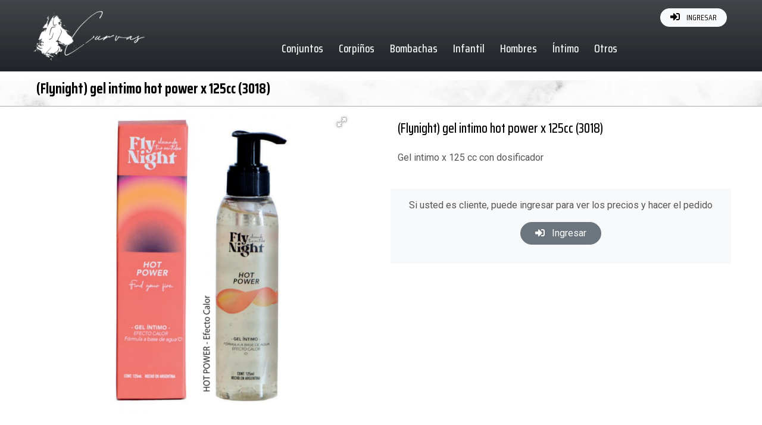

--- FILE ---
content_type: text/html; charset=UTF-8
request_url: https://www.curvaslenceria.com.ar/producto/1506/flynight-gel-intimo-hot-power-x-125cc-3018
body_size: 6060
content:
<!DOCTYPE html>
<html lang="es">
<head>

	<meta charset="UTF-8">
	<meta http-equiv="X-UA-Compatible" content="IE=edge">
	<meta name="viewport" content="width=device-width, initial-scale=1">

	<title>(Flynight) gel intimo hot power x 125cc (3018) - Íntimo - Curvas Lencería</title>

	<meta name="description"	content="(Flynight) gel intimo hot power x 125cc (3018),, Íntimo - Curvas Lencería. Solo ventas x mayor. Envíos a todo el pais">
	<meta name="keywords"		content="(Flynight) gel intimo hot power x 125cc (3018), , Íntimo, curvas, lenceria, ventas, mayorista, envios">


	<!-- Open Graph data -->
	<meta property="og:title"   content="(Flynight) gel intimo hot power x 125cc (3018) - Íntimo - Curvas Lencería" />
	<meta property="og:type"	content="website" />
	<meta property="og:url"	 content="https://www.curvaslenceria.com.ar/producto/1506/flynight-gel-intimo-hot-power-x-125cc-3018" />
	<meta property="og:image"   content="https://www.curvaslenceria.com.ar/assets/images/logo/logo-curvas-lenceria.jpg" />
	<meta property="og:description" content="(Flynight) gel intimo hot power x 125cc (3018),, Íntimo - Curvas Lencería. Solo ventas x mayor. Envíos a todo el pais" />

	<script src="/libraries/js/jquery-3.4.1.min.js" type="text/javascript"></script>

	<link href="/libraries/bootstrap5/css/bootstrap.min.css" rel="stylesheet" type="text/css">
	<script src="/libraries/bootstrap5/js/bootstrap.bundle.min.js" type="text/javascript"></script>

	<link href="//fonts.googleapis.com/css2?family=Roboto:wght@400;500;700;900&display=swap" rel="stylesheet">
	<link href="//fonts.googleapis.com/css2?family=Saira+Condensed:wght@400;500;700;900&display=swap" rel="stylesheet">

	<link href="/libraries/font-awesome/css/all.css" rel="stylesheet">

	<script type="text/javascript" src="/libraries/jquery.lazy/jquery.lazy.min.js"></script>

	<link  href="/libraries/fotorama/fotorama.css" rel="stylesheet">
	<script src="/libraries/fotorama/fotorama.js"></script>

	<link href="/assets/css/estilos.css?ver=202601221617" rel="stylesheet" type="text/css">
	<link href="/assets/css/estilos-web.css?ver=202601221617" rel="stylesheet" type="text/css">
	<link href="/assets/css/estilos-navbar.css?ver=202601221617" rel="stylesheet" type="text/css">
	<script src="/assets/js/funciones.js?ver=202601221617" type="text/javascript"></script>

	<link rel="stylesheet" href="/libraries/owl-carousel/owl.carousel.min.css">
	<script src="/libraries/owl-carousel/owl.carousel.min.js"></script>

	<link href="/libraries/aos/dist/aos.css" rel="stylesheet">
	<script src="/libraries/aos/dist/aos.js"></script>

	<!-- HTML5 Shim and Respond.js IE8 support of HTML5 elements and media queries -->
	<!-- WARNING: Respond.js doesn't work if you view the page via file:// -->
	<!--[if lt IE 9]>
	<script src="/libraries/js/html5shiv.js"></script>
	<script src="/libraries/js/respond.min.js"></script>
	<![endif]-->

	<link rel="shortcut icon" href="/favicon.ico" >

	
	<!-- Global site tag (gtag.js) - Google Analytics -->
	<script async src="https://www.googletagmanager.com/gtag/js?id=UA-10710201-45"></script>
	<script>
		window.dataLayer = window.dataLayer || [];
		function gtag(){dataLayer.push(arguments);}
		gtag('js', new Date());
		gtag('config', 'UA-10710201-45');
	</script>


	<!-- Google tag (gtag.js) -->
	<script async src="https://www.googletagmanager.com/gtag/js?id=G-DFEWN0Q63Q"></script>
	<script>
		window.dataLayer = window.dataLayer || [];
		function gtag(){dataLayer.push(arguments);}
		gtag('js', new Date());
		gtag('config', 'G-DFEWN0Q63Q');
	</script>


</head>


<body>









<nav class="navbar navbar-expand-lg bg-dark bg-gradient">
	<div class="container">

		<a class="navbar-brand" href="/">
			<img src="/assets/images/logo/logo-curvas-lenceria.png">
		</a>

		<button class="navbar-toggler border border-light" type="button" data-bs-toggle="collapse" data-bs-target="#navbarTop" aria-controls="navbarTop" aria-expanded="false" aria-label="Toggle navigation">
			<span class="navbar-toggler-icon"></span>
		</button>

		<div class="container">
			<div class="row">
				<div class="collapse navbar-collapse" id="navbarTop">
					<ul class="navbar-nav ms-auto mb-2 mb-lg-0">

						
													<li class="nav-item d-block d-md-none"><a class="nav-link" href="/categoria/conjuntos">Conjuntos</a></li>
													<li class="nav-item d-block d-md-none"><a class="nav-link" href="/categoria/corpinos">Corpiños</a></li>
													<li class="nav-item d-block d-md-none"><a class="nav-link" href="/categoria/bombachas">Bombachas</a></li>
													<li class="nav-item d-block d-md-none"><a class="nav-link" href="/categoria/infantil">Infantil</a></li>
													<li class="nav-item d-block d-md-none"><a class="nav-link" href="/categoria/hombre">Hombres</a></li>
													<li class="nav-item d-block d-md-none"><a class="nav-link" href="/categoria/intimo">Íntimo</a></li>
													<li class="nav-item d-block d-md-none"><a class="nav-link" href="/categoria/otros">Otros</a></li>
						
													<li class="nav-item"><a class="btn btn-sm btn-light rounded-pill px-3" href="/login"><i class="fas fa-sign-in-alt me-2"></i> INGRESAR</a></li>
											</ul>
				</div>
			</div>
			<div class="d-none d-lg-block p-1">
				<div class="mx-auto d-flex justify-content-md-center">
					<ul class="navbar-nav mb-2 mb-lg-0">

						
													<li class="nav-item"><a class="nav-link" href="/categoria/conjuntos">Conjuntos</a></li>
													<li class="nav-item"><a class="nav-link" href="/categoria/corpinos">Corpiños</a></li>
													<li class="nav-item"><a class="nav-link" href="/categoria/bombachas">Bombachas</a></li>
													<li class="nav-item"><a class="nav-link" href="/categoria/infantil">Infantil</a></li>
													<li class="nav-item"><a class="nav-link" href="/categoria/hombre">Hombres</a></li>
													<li class="nav-item"><a class="nav-link" href="/categoria/intimo">Íntimo</a></li>
													<li class="nav-item"><a class="nav-link" href="/categoria/otros">Otros</a></li>
						
					</ul>
				</div>
			</div>
		</div>
	</div>
</nav>


<script>
	jQuery(function(){
		if ( $(window).width() > 800 ) {
			$('li.dropdown').hover(function () {
				$(this).find('.dropdown-menu').stop(true, true).fadeIn(800);
			}, function () {
				$(this).find('.dropdown-menu').stop(true, true).fadeOut(400);
			});
		}
	});
</script>





<div class="encabezado mb-2">
	<div class="container p-0 px-3">

		
		<h1 data-aos="zoom-in">(Flynight) gel intimo hot power x 125cc (3018)</h1>
	</div>
</div>

<div class="alert alert-danger text-center p-3" id="cartAlerta">
		Hay <span id="cartAlertaCant"></span> producto/s en el carrito.
		<a href="/carrito/pedido"><i class="fas fa-shopping-cart ms-3 me-1"></i> Ir al Carrito</a>
</div>

<style>
	.encabezado {
		background: #FFFFFF;
		background: url('/assets/images/fondos/gris-2.jpg') no-repeat center center;
		background-size: cover;
		text-shadow: 0px 0px 6px #FFFFFF;
		border-bottom: 1px solid #AAAAAA;
	}
	.encabezado h1		{ font-family: 'Saira condensed'; color: #000000; font-size: 24px; font-weight: 700; XXletter-spacing: 2px; }

	@media (max-width: 668px) {
		.encabezado h1 		{ font-size: 22px; }
	}
</style>

<script>
	$('#cartAlerta').hide();
</script>

<div class="clearfix"></div>








<div class="container my-1 border-bottom pb-4 mb-5">

	<div class="row">

		<div class="col-12 col-md-6 px-md-5 px-1 text-end">

			<div class="fotorama" data-nav="thumbs" data-click="true" data-width="100%" data-ratio="2/2" data-allowfullscreen="true"
				 data-navposition="left" data-loop="true" data-autoplay="true"
				 >
									<a href="/images/productos-900-900/img-0000001506-202301211842-5560.jpg" data-thumb="/images/productos-500-500/img-0000001506-202301211842-5560.jpg"></a>
				
			</div>
		</div>

		<div class="col-12 col-md-6 p-3">

			<div class='row producto-detalle p-0 mb-1'>

				<div class="col-12">
					<h4 class="mb-4">(Flynight) gel intimo hot power x 125cc (3018)</h4>
				</div>

				<div class="col-12">
					<p>Gel intimo x 125 cc con dosificador</p>
				</div>

				
				<div class="col-12 my-4 p-3 text-center bg-light">
					<p>Si usted es cliente, puede ingresar para ver los precios y hacer el pedido
					<p><a href="/login" class="btn btn-secondary rounded-pill px-4"><i class="fas fa-sign-in-alt me-2"></i> Ingresar</a>
				</div>

				
			</div>

		</div>

	</div>

</div>










<div class="container">

	<div class="row my-2">

		<div class="col-12 text-center"><h3>Ver más productos relacionados</h3></div>


		
	<div class='col-6 col-md-3 p-1 p-md-2' data-aleatorio="397"
		data-precio="5398"
		data-nombre="fly-night-gel-intimo-neutro-x-70-grs-2016"
		data-descuento='0'
		data-talle=",,"
		data-marca=""
		>

		<div class='row producto-one  p-0 mb-3'>

			<div class='col-12 overflow-hidden position-relative m-0 p-0'>
												<a href='/producto/1057/fly-night-gel-intimo-neutro-x-70-grs-2016'>
					<div data-src="/images/productos-500-500/img-0000001057-202206141855-7928.jpg" class='lazy imagen w-100 overflow-hidden grow'
						 style="background: url('/images/productos-100-100/img-0000001057-202206141855-7928.jpg') no-repeat center center; background-size: cover;"></div>
				</a>
			</div>

			<div class='col-12 pt-2 nombre'><h4><a href='/producto/1057/fly-night-gel-intimo-neutro-x-70-grs-2016'>(Fly Night) gel íntimo neutro x 70 grs (2016)</a></h4></div>

							<div class='col-12 pt-1 pb-2 text-center'>Sin stock</div>
			
		</div>

	</div>


	<div class='col-6 col-md-3 p-1 p-md-2' data-aleatorio="730"
		data-precio="725"
		data-nombre="fly-night-gel-intimo-refresh-x-10-cc-1021"
		data-descuento='0'
		data-talle=",,"
		data-marca=""
		>

		<div class='row producto-one  p-0 mb-3'>

			<div class='col-12 overflow-hidden position-relative m-0 p-0'>
												<a href='/producto/1358/fly-night-gel-intimo-refresh-x-10-cc-1021'>
					<div data-src="/images/productos-500-500/img-0000001358-202210131956-4113.jpg" class='lazy imagen w-100 overflow-hidden grow'
						 style="background: url('/images/productos-100-100/img-0000001358-202210131956-4113.jpg') no-repeat center center; background-size: cover;"></div>
				</a>
			</div>

			<div class='col-12 pt-2 nombre'><h4><a href='/producto/1358/fly-night-gel-intimo-refresh-x-10-cc-1021'>(Fly Night) gel intimo refresh x 10 cc (1021)</a></h4></div>

							<div class='col-12 pt-1 pb-2 text-center'>Sin stock</div>
			
		</div>

	</div>


	<div class='col-6 col-md-3 p-1 p-md-2' data-aleatorio="530"
		data-precio="5398"
		data-nombre="fly-night-gel-intimo-sweet-temptation-70-ml-2022"
		data-descuento='0'
		data-talle=",,"
		data-marca=""
		>

		<div class='row producto-one  p-0 mb-3'>

			<div class='col-12 overflow-hidden position-relative m-0 p-0'>
												<a href='/producto/1063/fly-night-gel-intimo-sweet-temptation-70-ml-2022'>
					<div data-src="/images/productos-500-500/img-0000001063-202206141918-8291.jpg" class='lazy imagen w-100 overflow-hidden grow'
						 style="background: url('/images/productos-100-100/img-0000001063-202206141918-8291.jpg') no-repeat center center; background-size: cover;"></div>
				</a>
			</div>

			<div class='col-12 pt-2 nombre'><h4><a href='/producto/1063/fly-night-gel-intimo-sweet-temptation-70-ml-2022'>(Fly Night) gel íntimo Sweet temptation 70 ml (2022)</a></h4></div>

							<div class='col-12 pt-1 pb-2 text-center'>Sin stock</div>
			
		</div>

	</div>


	<div class='col-6 col-md-3 p-1 p-md-2' data-aleatorio="679"
		data-precio="9208"
		data-nombre="fly-night-gel-diabolico-x-200-cc-3029"
		data-descuento='0'
		data-talle=",,"
		data-marca=""
		>

		<div class='row producto-one  p-0 mb-3'>

			<div class='col-12 overflow-hidden position-relative m-0 p-0'>
												<a href='/producto/1410/fly-night-gel-diabolico-x-200-cc-3029'>
					<div data-src="/images/productos-500-500/img-0000001410-202211131832-6714.jpg" class='lazy imagen w-100 overflow-hidden grow'
						 style="background: url('/images/productos-100-100/img-0000001410-202211131832-6714.jpg') no-repeat center center; background-size: cover;"></div>
				</a>
			</div>

			<div class='col-12 pt-2 nombre'><h4><a href='/producto/1410/fly-night-gel-diabolico-x-200-cc-3029'>(Fly night) gel diabólico x 200 cc (3029)</a></h4></div>

							<div class='col-12 pt-1 pb-2 text-center'>Sin stock</div>
			
		</div>

	</div>


	<div class='col-6 col-md-3 p-1 p-md-2' data-aleatorio="652"
		data-precio="5398"
		data-nombre="fly-night-gel-intimo-flavoured-70ml-2020"
		data-descuento='0'
		data-talle=",,"
		data-marca=""
		>

		<div class='row producto-one  p-0 mb-3'>

			<div class='col-12 overflow-hidden position-relative m-0 p-0'>
												<a href='/producto/1061/fly-night-gel-intimo-flavoured-70ml-2020'>
					<div data-src="/images/productos-500-500/img-0000001061-202206141913-6279.jpg" class='lazy imagen w-100 overflow-hidden grow'
						 style="background: url('/images/productos-100-100/img-0000001061-202206141913-6279.jpg') no-repeat center center; background-size: cover;"></div>
				</a>
			</div>

			<div class='col-12 pt-2 nombre'><h4><a href='/producto/1061/fly-night-gel-intimo-flavoured-70ml-2020'>(Fly Night) gel íntimo flavoured 70ml (2020)</a></h4></div>

							<div class='col-12 pt-1 pb-2 text-center'>Sin stock</div>
			
		</div>

	</div>


	<div class='col-6 col-md-3 p-1 p-md-2' data-aleatorio="677"
		data-precio="6646"
		data-nombre="fly-night-aceite-corporal-ultra-hot-5046"
		data-descuento='0'
		data-talle=",,"
		data-marca=""
		>

		<div class='row producto-one  p-0 mb-3'>

			<div class='col-12 overflow-hidden position-relative m-0 p-0'>
												<a href='/producto/1664/fly-night-aceite-corporal-ultra-hot-5046'>
					<div data-src="/images/productos-500-500/img-0000001664-202303261857-1644.jpg" class='lazy imagen w-100 overflow-hidden grow'
						 style="background: url('/images/productos-100-100/img-0000001664-202303261857-1644.jpg') no-repeat center center; background-size: cover;"></div>
				</a>
			</div>

			<div class='col-12 pt-2 nombre'><h4><a href='/producto/1664/fly-night-aceite-corporal-ultra-hot-5046'>(Fly night) aceite corporal ultra hot (5046)</a></h4></div>

							<div class='col-12 pt-1 pb-2 text-center'>Sin stock</div>
			
		</div>

	</div>


	<div class='col-6 col-md-3 p-1 p-md-2' data-aleatorio="773"
		data-precio="725"
		data-nombre="fly-night-gel-intimo-wet-pleasure-x-10-cc-1017"
		data-descuento='0'
		data-talle=",,"
		data-marca=""
		>

		<div class='row producto-one  p-0 mb-3'>

			<div class='col-12 overflow-hidden position-relative m-0 p-0'>
												<a href='/producto/1354/fly-night-gel-intimo-wet-pleasure-x-10-cc-1017'>
					<div data-src="/images/productos-500-500/img-0000001354-202210131943-6753.jpg" class='lazy imagen w-100 overflow-hidden grow'
						 style="background: url('/images/productos-100-100/img-0000001354-202210131943-6753.jpg') no-repeat center center; background-size: cover;"></div>
				</a>
			</div>

			<div class='col-12 pt-2 nombre'><h4><a href='/producto/1354/fly-night-gel-intimo-wet-pleasure-x-10-cc-1017'>(Fly Night) gel intimo wet pleasure x 10 cc (1017)</a></h4></div>

							<div class='col-12 pt-1 pb-2 text-center'>Sin stock</div>
			
		</div>

	</div>


	<div class='col-6 col-md-3 p-1 p-md-2' data-aleatorio="570"
		data-precio="5398"
		data-nombre="fly-night-gel-intimo-hot-power-70ml-2018"
		data-descuento='0'
		data-talle=",,"
		data-marca=""
		>

		<div class='row producto-one  p-0 mb-3'>

			<div class='col-12 overflow-hidden position-relative m-0 p-0'>
												<a href='/producto/1059/fly-night-gel-intimo-hot-power-70ml-2018'>
					<div data-src="/images/productos-500-500/img-0000001059-202206141903-5096.jpg" class='lazy imagen w-100 overflow-hidden grow'
						 style="background: url('/images/productos-100-100/img-0000001059-202206141903-5096.jpg') no-repeat center center; background-size: cover;"></div>
				</a>
			</div>

			<div class='col-12 pt-2 nombre'><h4><a href='/producto/1059/fly-night-gel-intimo-hot-power-70ml-2018'>(Fly Night) Gel íntimo hot power 70ml (2018)</a></h4></div>

							<div class='col-12 pt-1 pb-2 text-center'>Sin stock</div>
			
		</div>

	</div>


	<div class='col-6 col-md-3 p-1 p-md-2' data-aleatorio="189"
		data-precio="725"
		data-nombre="fly-night-gel-intimo-sweet-temptation-x-10-cc-1022"
		data-descuento='0'
		data-talle=",,"
		data-marca=""
		>

		<div class='row producto-one  p-0 mb-3'>

			<div class='col-12 overflow-hidden position-relative m-0 p-0'>
												<a href='/producto/1359/fly-night-gel-intimo-sweet-temptation-x-10-cc-1022'>
					<div data-src="/images/productos-500-500/img-0000001359-202210131958-5171.jpg" class='lazy imagen w-100 overflow-hidden grow'
						 style="background: url('/images/productos-100-100/img-0000001359-202210131958-5171.jpg') no-repeat center center; background-size: cover;"></div>
				</a>
			</div>

			<div class='col-12 pt-2 nombre'><h4><a href='/producto/1359/fly-night-gel-intimo-sweet-temptation-x-10-cc-1022'>(Fly Night) gel intimo sweet temptation x 10 cc (1022)</a></h4></div>

							<div class='col-12 pt-1 pb-2 text-center'>Sin stock</div>
			
		</div>

	</div>


	<div class='col-6 col-md-3 p-1 p-md-2' data-aleatorio="140"
		data-precio="7823"
		data-nombre="flynight-gel-intimo-refreshing-x-125-cc-3021"
		data-descuento='0'
		data-talle=",,"
		data-marca=""
		>

		<div class='row producto-one  p-0 mb-3'>

			<div class='col-12 overflow-hidden position-relative m-0 p-0'>
												<a href='/producto/1509/flynight-gel-intimo-refreshing-x-125-cc-3021'>
					<div data-src="/images/productos-500-500/img-0000001509-202301211849-2346.jpg" class='lazy imagen w-100 overflow-hidden grow'
						 style="background: url('/images/productos-100-100/img-0000001509-202301211849-2346.jpg') no-repeat center center; background-size: cover;"></div>
				</a>
			</div>

			<div class='col-12 pt-2 nombre'><h4><a href='/producto/1509/flynight-gel-intimo-refreshing-x-125-cc-3021'>(Flynight) gel intimo refreshing x 125 cc (3021)</a></h4></div>

							<div class='col-12 pt-1 pb-2 text-center'>Sin stock</div>
			
		</div>

	</div>


	<div class='col-6 col-md-3 p-1 p-md-2' data-aleatorio="665"
		data-precio="6646"
		data-nombre="fly-night-aceite-corporal-chocolate-100-cm-5040"
		data-descuento='0'
		data-talle=",,"
		data-marca=""
		>

		<div class='row producto-one  p-0 mb-3'>

			<div class='col-12 overflow-hidden position-relative m-0 p-0'>
												<a href='/producto/1157/fly-night-aceite-corporal-chocolate-100-cm-5040'>
					<div data-src="/images/productos-500-500/img-0000001157-202208031808-5942.jpg" class='lazy imagen w-100 overflow-hidden grow'
						 style="background: url('/images/productos-100-100/img-0000001157-202208031808-5942.jpg') no-repeat center center; background-size: cover;"></div>
				</a>
			</div>

			<div class='col-12 pt-2 nombre'><h4><a href='/producto/1157/fly-night-aceite-corporal-chocolate-100-cm-5040'>(Fly night) aceite corporal chocolate 100 cm  (5040)</a></h4></div>

							<div class='col-12 pt-1 pb-2 text-center'>Sin stock</div>
			
		</div>

	</div>


	<div class='col-6 col-md-3 p-1 p-md-2' data-aleatorio="259"
		data-precio="5250"
		data-nombre="veronica-bur-juego-de-arnes-dos-pieza-rojo"
		data-descuento='0'
		data-talle=",,"
		data-marca=""
		>

		<div class='row producto-one  p-0 mb-3'>

			<div class='col-12 overflow-hidden position-relative m-0 p-0'>
												<a href='/producto/2158/veronica-bur-juego-de-arnes-dos-pieza-rojo'>
					<div data-src="/images/productos-500-500/img-0000002158-202401131936-8545.jpg" class='lazy imagen w-100 overflow-hidden grow'
						 style="background: url('/images/productos-100-100/img-0000002158-202401131936-8545.jpg') no-repeat center center; background-size: cover;"></div>
				</a>
			</div>

			<div class='col-12 pt-2 nombre'><h4><a href='/producto/2158/veronica-bur-juego-de-arnes-dos-pieza-rojo'>(Verónica bur) juego de arnés dos pieza rojo</a></h4></div>

												<div class='col-12 pt-1 pb-2 text-center'><span class="small">Precio<br></span>
													7.875,00											</div>
						
		</div>

	</div>


	<div class='col-6 col-md-3 p-1 p-md-2' data-aleatorio="485"
		data-precio="7823"
		data-nombre="flynight-gel-intimo-sweet-temptation-x-125-cc-3022"
		data-descuento='0'
		data-talle=",,"
		data-marca=""
		>

		<div class='row producto-one  p-0 mb-3'>

			<div class='col-12 overflow-hidden position-relative m-0 p-0'>
												<a href='/producto/1510/flynight-gel-intimo-sweet-temptation-x-125-cc-3022'>
					<div data-src="/images/productos-500-500/img-0000001510-202301211850-1043.jpg" class='lazy imagen w-100 overflow-hidden grow'
						 style="background: url('/images/productos-100-100/img-0000001510-202301211850-1043.jpg') no-repeat center center; background-size: cover;"></div>
				</a>
			</div>

			<div class='col-12 pt-2 nombre'><h4><a href='/producto/1510/flynight-gel-intimo-sweet-temptation-x-125-cc-3022'>(Flynight) gel intimo sweet temptation x 125 cc (3022)</a></h4></div>

							<div class='col-12 pt-1 pb-2 text-center'>Sin stock</div>
			
		</div>

	</div>


	<div class='col-6 col-md-3 p-1 p-md-2' data-aleatorio="482"
		data-precio="6514"
		data-nombre="fly-night-mistery-box-4001"
		data-descuento='0'
		data-talle=",,"
		data-marca=""
		>

		<div class='row producto-one  p-0 mb-3'>

			<div class='col-12 overflow-hidden position-relative m-0 p-0'>
												<a href='/producto/1105/fly-night-mistery-box-4001'>
					<div data-src="/images/productos-500-500/img-0000001105-202207181655-1572.jpg" class='lazy imagen w-100 overflow-hidden grow'
						 style="background: url('/images/productos-100-100/img-0000001105-202207181655-1572.jpg') no-repeat center center; background-size: cover;"></div>
				</a>
			</div>

			<div class='col-12 pt-2 nombre'><h4><a href='/producto/1105/fly-night-mistery-box-4001'>(Fly night) Mistery box (4001)</a></h4></div>

							<div class='col-12 pt-1 pb-2 text-center'>Sin stock</div>
			
		</div>

	</div>


	<div class='col-6 col-md-3 p-1 p-md-2' data-aleatorio="328"
		data-precio="725"
		data-nombre="fly-night-gel-intimo-anal-sex-x-10cc-1015"
		data-descuento='0'
		data-talle=",,"
		data-marca=""
		>

		<div class='row producto-one  p-0 mb-3'>

			<div class='col-12 overflow-hidden position-relative m-0 p-0'>
												<a href='/producto/1352/fly-night-gel-intimo-anal-sex-x-10cc-1015'>
					<div data-src="/images/productos-500-500/img-0000001352-202210131936-9598.jpg" class='lazy imagen w-100 overflow-hidden grow'
						 style="background: url('/images/productos-100-100/img-0000001352-202210131936-9598.jpg') no-repeat center center; background-size: cover;"></div>
				</a>
			</div>

			<div class='col-12 pt-2 nombre'><h4><a href='/producto/1352/fly-night-gel-intimo-anal-sex-x-10cc-1015'>(Fly Night) gel intimo anal sex x 10cc (1015)</a></h4></div>

							<div class='col-12 pt-1 pb-2 text-center'>Sin stock</div>
			
		</div>

	</div>


	<div class='col-6 col-md-3 p-1 p-md-2' data-aleatorio="557"
		data-precio="5398"
		data-nombre="fly-night-gel-intimo-vanal-sex-x-70grs-2015"
		data-descuento='0'
		data-talle=",,"
		data-marca=""
		>

		<div class='row producto-one  p-0 mb-3'>

			<div class='col-12 overflow-hidden position-relative m-0 p-0'>
												<a href='/producto/1056/fly-night-gel-intimo-vanal-sex-x-70grs-2015'>
					<div data-src="/images/productos-500-500/img-0000001056-202206141850-5543.jpg" class='lazy imagen w-100 overflow-hidden grow'
						 style="background: url('/images/productos-100-100/img-0000001056-202206141850-5543.jpg') no-repeat center center; background-size: cover;"></div>
				</a>
			</div>

			<div class='col-12 pt-2 nombre'><h4><a href='/producto/1056/fly-night-gel-intimo-vanal-sex-x-70grs-2015'>(Fly Night) gel íntimo vanal sex x 70grs (2015)</a></h4></div>

							<div class='col-12 pt-1 pb-2 text-center'>Sin stock</div>
			
		</div>

	</div>


	</div>

</div>






<script>
	$('#divProductoAlert').hide();
	$('#divProductoPedidoAlert').hide();
	$("#divProductoRuedita").hide();

	producto_cargar_pedido();
</script>






<div class="border-top pt-4 pb-5 bg-secondary-subtle bg-gradient" ZZstyle="background: #F8F8F8; background: linear-gradient(#EEEEEE,#FFFFFF);">
	<div class="container text-center">

		<h3 class="text-center">Nuestras marcas</h3>
		<p>Algunas de las marcas que comercializamos</p>

		<div class="nuestras-marcas owl-carousel text-center">
			<div class='owl-item bg-light rounded-4'><img src='/assets/images/marcas/cocot.jpg' class='border rounded-4' alt=''><h5 class='mt-2'>Cocot</h5></div><div class='owl-item bg-light rounded-4'><img src='/assets/images/marcas/dufour.jpg' class='border rounded-4' alt=''><h5 class='mt-2'>Dufour</h5></div><div class='owl-item bg-light rounded-4'><img src='/assets/images/marcas/fly-night.jpg' class='border rounded-4' alt=''><h5 class='mt-2'>Fly Night</h5></div><div class='owl-item bg-light rounded-4'><img src='/assets/images/marcas/indumentaria-c-v.jpg' class='border rounded-4' alt=''><h5 class='mt-2'>Indumentaria CyV</h5></div><div class='owl-item bg-light rounded-4'><img src='/assets/images/marcas/j-fem.jpg' class='border rounded-4' alt=''><h5 class='mt-2'>J fem</h5></div><div class='owl-item bg-light rounded-4'><img src='/assets/images/marcas/numa.jpg' class='border rounded-4' alt=''><h5 class='mt-2'>Numa</h5></div><div class='owl-item bg-light rounded-4'><img src='/assets/images/marcas/rhyton.jpg' class='border rounded-4' alt=''><h5 class='mt-2'>Rhyton</h5></div><div class='owl-item bg-light rounded-4'><img src='/assets/images/marcas/veronica-bur.jpg' class='border rounded-4' alt=''><h5 class='mt-2'>Veronica Bur</h5></div><div class='owl-item bg-light rounded-4'><img src='/assets/images/marcas/yeshua.jpg' class='border rounded-4' alt=''><h5 class='mt-2'>Yeshua</h5></div><div class='owl-item bg-light rounded-4'><img src='/assets/images/marcas/yne-ca.jpg' class='border rounded-4' alt=''><h5 class='mt-2'>Yne&amp;ca</h5></div><div class='owl-item bg-light rounded-4'><img src='/assets/images/marcas/zorba.jpg' class='border rounded-4' alt=''><h5 class='mt-2'>Zorba</h5></div>
		</div>

	</div>
</div>



<script>
	$('.nuestras-marcas').owlCarousel({
		loop:true,
		nav:true,
		navText : ["<i class='fa fa-chevron-left'></i>","<i class='fa fa-chevron-right'></i>"],
		margin: 15,
		items: 2,
		autoplay: true,
		smartSpeed: 1500,
		responsiveClass: true,
		responsive: {
			0: {
				items: 2,
			},
			768: {
				items: 6,
			},
		}
	})
</script>

<style>
	.owl-prev {
		width: 15px;
		height: 50px;
		position: absolute;
		top: 40%;
		margin-left: -20px;
		display: block !important;
		border:0px solid black;
	}
	.owl-next {
		width: 15px;
		height: 30px;
		position: absolute;
		top: 40%;
		right: -25px;
		display: block !important;
		border:0px solid black;
	}
	.owl-prev i, .owl-next i {transform : scale(1,2); color: #CCCCCC;}
</style>


<div class="py-4 bg-white bg-gradient" ZZstyle="background: #CCCCCC; background: linear-gradient(#DDDDDD,#FAFAFA);">

	<div class="container text-center">
		<h5 class="m-0">Para conocer los precios al público, comunicarse con su revendedora amiga</h5>
	</div>

</div>



<div class="footer bg-dark bg-gradient py-4">
	<div class="container">

		<div class="row">

			<div class="col-md-6">
				<p><img src="/assets/images/logo/logo-curvas-lenceria-negro-2.png" height="100" hspace="4" align="left">
					El acceso al sistema es solo para clientes registrados en nuestra base de datos.
					<br>Solo realizamos ventas x mayor, haciemos envíos a todo el pais.
			</div>

			<div class="col-md-3">
				<div class="row datos">
					<div class="col-12 py-1"><a href="/web/nosotros"><i class="fas fa-angle-right"></i> Distribuidora Mayorista</a></div>
					<div class="col-12 py-1"><a href="/web/revendedores"><i class="fas fa-angle-right"></i> ¿Quiero ser revendedor?</a></div>
				</div>
			</div>

			<div class="col-md-3">
				<div class="row datos">
					<div class="col-12 py-1"><i class="fas fa-map-signs"></i> Buenos Aires - Argentina</div>
					<div class="col-12 py-1"><i class="far fa-envelope"></i> <a href="mailto:pedidos@curvaslenceria.com.ar">pedidos@curvaslenceria.com.ar</a></div>
				</div>
			</div>

		</div>


	</div>
</div>


<div class="modal fade" id="modalWeb" tabindex="-1" role="dialog" aria-labelledby="modalWebLabel" aria-hidden="true">
	<div class="modal-dialog modal-xl modal-dialog-centered" role="document">
		<div class="modal-content">
			<div class="modal-header">
				<h5 class="modal-title" id="modalWebLabel">Modal title</h5>
				<button type="button" class="close" data-dismiss="modal" aria-label="Close">
					<!--span aria-hidden="true">&times;</span-->
				</button>
			</div>
			<div class="modal-body">
				...
			</div>
			<div class="modal-footer">
				<button type="button" class="btn btn-secondary" data-dismiss="modal">Cerrar</button>
			</div>
		</div>
	</div>
</div>


<script>
	function modal_close() {
		$('#modalWeb .modal-body').html('');
		$('#modalWeb').modal('hide');
	}
</script>


<div class="row gloval border-top">
	<div class="col-md-12 text-center p-2">
		Curvas Lencería ®
		&nbsp; &nbsp; - &nbsp; &nbsp;
		Todos los derechos reservados
		&nbsp; &nbsp; - &nbsp; &nbsp;
		Diseño y programación: <a href="http://www.gloval.com.ar" target="_blank">Gloval Desarrollos</a>
	</div>
</div>





<a class="iconos-pie ir-arriba"  href="#" title="Volver arriba">
	<span class="fa-stack"><i class="fa fa-chevron-up fa-stack-1x fa-inverse"></i></span>
</a>

<script>
	$(document).ready(function(){
		$('.ir-arriba').click(function(){
			$('body, html').animate({
				scrollTop: '0px'
			}, 300);
		});
		$(window).scroll(function(){
			if( $(this).scrollTop() > 50 ){
				$('.ir-arriba').slideDown(300);
			} else {
				$('.ir-arriba').slideUp(300);
			}
		});

	});
</script>

<style>
	.iconos-pie { position:fixed; bottom:20px; cursor:pointer; color:#FFFFFF; border-radius:15px; z-index: 100; }
	.iconos-pie i	   { color:#FFFFFF; }
	.iconos-pie:hover i { color:#FFFFFF; text-decoration: none; }
	.iconos-pie:hover { color:#FFFFFF; text-decoration: none; }
	.iconos-pie span { font-size:16px; }

	.whatsapp-float {
		width:160px;
		height:50px;
		right:80px;
		background-color: #42803a;
		background: linear-gradient(#42803a, #2e5829);
		text-align:center;
		font-size: 20px;
	}
	.whatsapp-my-float{
		margin-top:14px;
	}

	.facebook-float {
		width:50px;
		height:50px;
		right:75px;
		background-color: #003366;
		background: linear-gradient(#314d85, #4267B2);
		text-align:center;
		font-size: 20px;
	}
	.facebook-my-float{
		margin-top:14px;
	}

	.ir-arriba {
		width:50px;
		height:50px;
		text-align:center;
		padding: 5px 0px;
		background: #777777;
		background: linear-gradient(#333333, #777777);
		display:none;
		font-size:18px;
		right:20px;
	}
	.ir-arriba:hover {
		background: #001122;
	}
</style>




<script>
	$(function() {
		$('.lazy').lazy();
	});
</script>

<script>
	AOS.init();
</script>

</body>
</html>


--- FILE ---
content_type: text/html; charset=UTF-8
request_url: https://www.curvaslenceria.com.ar/carrito/get_cantidad/
body_size: 4523
content:
<!DOCTYPE html>
<html lang="es">
<head>

	<meta charset="UTF-8">
	<meta http-equiv="X-UA-Compatible" content="IE=edge">
	<meta name="viewport" content="width=device-width, initial-scale=1">

	<title>Curvas Lencería - Somos mayoristas</title>

	<meta name="description"	content="Solo ventas x mayor. Envíos a todo el pais.">
	<meta name="keywords"		content="Curvas, lenceria, envios, mayoristas">


	<!-- Open Graph data -->
	<meta property="og:title"   content="Curvas Lencería - Somos mayoristas" />
	<meta property="og:type"	content="website" />
	<meta property="og:url"	 content="https://www.curvaslenceria.com.ar/" />
	<meta property="og:image"   content="https://www.curvaslenceria.com.ar/assets/images/logo/logo-curvas-lenceria.jpg" />
	<meta property="og:description" content="Solo ventas x mayor. Envíos a todo el pais." />

	<script src="/libraries/js/jquery-3.4.1.min.js" type="text/javascript"></script>

	<link href="/libraries/bootstrap5/css/bootstrap.min.css" rel="stylesheet" type="text/css">
	<script src="/libraries/bootstrap5/js/bootstrap.bundle.min.js" type="text/javascript"></script>

	<link href="//fonts.googleapis.com/css2?family=Roboto:wght@400;500;700;900&display=swap" rel="stylesheet">
	<link href="//fonts.googleapis.com/css2?family=Saira+Condensed:wght@400;500;700;900&display=swap" rel="stylesheet">

	<link href="/libraries/font-awesome/css/all.css" rel="stylesheet">

	<script type="text/javascript" src="/libraries/jquery.lazy/jquery.lazy.min.js"></script>

	<link  href="/libraries/fotorama/fotorama.css" rel="stylesheet">
	<script src="/libraries/fotorama/fotorama.js"></script>

	<link href="/assets/css/estilos.css?ver=202601221617" rel="stylesheet" type="text/css">
	<link href="/assets/css/estilos-web.css?ver=202601221617" rel="stylesheet" type="text/css">
	<link href="/assets/css/estilos-navbar.css?ver=202601221617" rel="stylesheet" type="text/css">
	<script src="/assets/js/funciones.js?ver=202601221617" type="text/javascript"></script>

	<link rel="stylesheet" href="/libraries/owl-carousel/owl.carousel.min.css">
	<script src="/libraries/owl-carousel/owl.carousel.min.js"></script>

	<link href="/libraries/aos/dist/aos.css" rel="stylesheet">
	<script src="/libraries/aos/dist/aos.js"></script>

	<!-- HTML5 Shim and Respond.js IE8 support of HTML5 elements and media queries -->
	<!-- WARNING: Respond.js doesn't work if you view the page via file:// -->
	<!--[if lt IE 9]>
	<script src="/libraries/js/html5shiv.js"></script>
	<script src="/libraries/js/respond.min.js"></script>
	<![endif]-->

	<link rel="shortcut icon" href="/favicon.ico" >

	
	<!-- Global site tag (gtag.js) - Google Analytics -->
	<script async src="https://www.googletagmanager.com/gtag/js?id=UA-10710201-45"></script>
	<script>
		window.dataLayer = window.dataLayer || [];
		function gtag(){dataLayer.push(arguments);}
		gtag('js', new Date());
		gtag('config', 'UA-10710201-45');
	</script>


	<!-- Google tag (gtag.js) -->
	<script async src="https://www.googletagmanager.com/gtag/js?id=G-DFEWN0Q63Q"></script>
	<script>
		window.dataLayer = window.dataLayer || [];
		function gtag(){dataLayer.push(arguments);}
		gtag('js', new Date());
		gtag('config', 'G-DFEWN0Q63Q');
	</script>


</head>


<body>









<nav class="navbar navbar-expand-lg bg-dark bg-gradient">
	<div class="container">

		<a class="navbar-brand" href="/">
			<img src="/assets/images/logo/logo-curvas-lenceria.png">
		</a>

		<button class="navbar-toggler border border-light" type="button" data-bs-toggle="collapse" data-bs-target="#navbarTop" aria-controls="navbarTop" aria-expanded="false" aria-label="Toggle navigation">
			<span class="navbar-toggler-icon"></span>
		</button>

		<div class="container">
			<div class="row">
				<div class="collapse navbar-collapse" id="navbarTop">
					<ul class="navbar-nav ms-auto mb-2 mb-lg-0">

						
													<li class="nav-item d-block d-md-none"><a class="nav-link" href="/categoria/conjuntos">Conjuntos</a></li>
													<li class="nav-item d-block d-md-none"><a class="nav-link" href="/categoria/corpinos">Corpiños</a></li>
													<li class="nav-item d-block d-md-none"><a class="nav-link" href="/categoria/bombachas">Bombachas</a></li>
													<li class="nav-item d-block d-md-none"><a class="nav-link" href="/categoria/infantil">Infantil</a></li>
													<li class="nav-item d-block d-md-none"><a class="nav-link" href="/categoria/hombre">Hombres</a></li>
													<li class="nav-item d-block d-md-none"><a class="nav-link" href="/categoria/intimo">Íntimo</a></li>
													<li class="nav-item d-block d-md-none"><a class="nav-link" href="/categoria/otros">Otros</a></li>
						
													<li class="nav-item"><a class="btn btn-sm btn-light rounded-pill px-3" href="/login"><i class="fas fa-sign-in-alt me-2"></i> INGRESAR</a></li>
											</ul>
				</div>
			</div>
			<div class="d-none d-lg-block p-1">
				<div class="mx-auto d-flex justify-content-md-center">
					<ul class="navbar-nav mb-2 mb-lg-0">

						
													<li class="nav-item"><a class="nav-link" href="/categoria/conjuntos">Conjuntos</a></li>
													<li class="nav-item"><a class="nav-link" href="/categoria/corpinos">Corpiños</a></li>
													<li class="nav-item"><a class="nav-link" href="/categoria/bombachas">Bombachas</a></li>
													<li class="nav-item"><a class="nav-link" href="/categoria/infantil">Infantil</a></li>
													<li class="nav-item"><a class="nav-link" href="/categoria/hombre">Hombres</a></li>
													<li class="nav-item"><a class="nav-link" href="/categoria/intimo">Íntimo</a></li>
													<li class="nav-item"><a class="nav-link" href="/categoria/otros">Otros</a></li>
						
					</ul>
				</div>
			</div>
		</div>
	</div>
</nav>


<script>
	jQuery(function(){
		if ( $(window).width() > 800 ) {
			$('li.dropdown').hover(function () {
				$(this).find('.dropdown-menu').stop(true, true).fadeIn(800);
			}, function () {
				$(this).find('.dropdown-menu').stop(true, true).fadeOut(400);
			});
		}
	});
</script>






<div class="alert alert-warning" id="cartAlerta">
	<div class="container text-center">
		<i class="fas fa-shopping-cart me-2"></i> Hay <span id="cartAlertaCant"></span> producto/s en el carrito.
	</div>
</div>




<div class="container text-center py-5 home-central">

	<div class="row">

		<div class="col-md-4 mx-auto p-2">
			<a href="/categoria/conjuntos/">
				<img src="/assets/images/home/conjuntos.png" class="img-fluid">
			</a>
		</div>

		<div class="col-md-4 mx-auto p-2">
			<a href="/categoria/corpinos/">
				<img src="/assets/images/home/corpinios.png" class="img-fluid">
			</a>
		</div>

		<div class="col-md-4 mx-auto p-2">
			<a href="/categoria/bombachas/">
				<img src="/assets/images/home/bombachas.png" class="img-fluid">
			</a>
		</div>

		<div class="col-md-4 mx-auto p-2">
			<a href="/categoria/hombre/">
				<img src="/assets/images/home/hombres.png" class="img-fluid">
			</a>
		</div>

		<div class="col-md-4 mx-auto p-2">
			<a href="/categoria/intimo/">
				<img src="/assets/images/home/intimo.png" class="img-fluid">
			</a>
		</div>

		<div class="col-md-4 mx-auto p-2">
			<a href="/categoria/otros/">
				<img src="/assets/images/home/otros.png" class="img-fluid">
			</a>
		</div>

	</div>






	<div class="row">
					<div class="col-md-3 p-3">
				<a href="/categoria/conjuntos">
					<div class="row border border-secondary shadow-sm rounded-4 bg-curvas-gris" style="min-height: 140px;">
						<div class='col-5 rounded-start-4' style="background: url('/images/productos-500-500/img-0000003022-202601221304-1815.jpg') no-repeat center center; background-size: cover;"></div>
						<div class='col-7 rounded-end-4 d-flex justify-content-center align-items-center'>
							<div>
								<h4 class="text-uppercase text-black m-1">Conjuntos</h4>
								<span class="small text-dark">141 productos</span>
							</div>
						</div>
					</div>
				</a>
			</div>
			
					<div class="col-md-3 p-3">
				<a href="/categoria/corpinos">
					<div class="row border border-secondary shadow-sm rounded-4 bg-curvas-gris" style="min-height: 140px;">
						<div class='col-5 rounded-start-4' style="background: url('/images/productos-500-500/img-0000002706-202501231939-7486.jpg') no-repeat center center; background-size: cover;"></div>
						<div class='col-7 rounded-end-4 d-flex justify-content-center align-items-center'>
							<div>
								<h4 class="text-uppercase text-black m-1">Corpiños</h4>
								<span class="small text-dark">5 productos</span>
							</div>
						</div>
					</div>
				</a>
			</div>
			
					<div class="col-md-3 p-3">
				<a href="/categoria/bombachas">
					<div class="row border border-secondary shadow-sm rounded-4 bg-curvas-gris" style="min-height: 140px;">
						<div class='col-5 rounded-start-4' style="background: url('/images/productos-500-500/img-0000001750-202309182321-6592.jpg') no-repeat center center; background-size: cover;"></div>
						<div class='col-7 rounded-end-4 d-flex justify-content-center align-items-center'>
							<div>
								<h4 class="text-uppercase text-black m-1">Bombachas</h4>
								<span class="small text-dark">23 productos</span>
							</div>
						</div>
					</div>
				</a>
			</div>
			
					<div class="col-md-3 p-3">
				<a href="/categoria/infantil">
					<div class="row border border-secondary shadow-sm rounded-4 bg-curvas-gris" style="min-height: 140px;">
						<div class='col-5 rounded-start-4' style="background: url('/images/productos-500-500/img-0000002426-202406280854-4316.jpg') no-repeat center center; background-size: cover;"></div>
						<div class='col-7 rounded-end-4 d-flex justify-content-center align-items-center'>
							<div>
								<h4 class="text-uppercase text-black m-1">Infantil</h4>
								<span class="small text-dark">4 productos</span>
							</div>
						</div>
					</div>
				</a>
			</div>
			
					<div class="col-md-3 p-3">
				<a href="/categoria/hombre">
					<div class="row border border-secondary shadow-sm rounded-4 bg-curvas-gris" style="min-height: 140px;">
						<div class='col-5 rounded-start-4' style="background: url('/images/productos-500-500/img-0000001083-202503211005-5722.jpg') no-repeat center center; background-size: cover;"></div>
						<div class='col-7 rounded-end-4 d-flex justify-content-center align-items-center'>
							<div>
								<h4 class="text-uppercase text-black m-1">Hombres</h4>
								<span class="small text-dark">2 productos</span>
							</div>
						</div>
					</div>
				</a>
			</div>
			
					<div class="col-md-3 p-3">
				<a href="/categoria/intimo">
					<div class="row border border-secondary shadow-sm rounded-4 bg-curvas-gris" style="min-height: 140px;">
						<div class='col-5 rounded-start-4' style="background: url('/images/productos-500-500/img-0000002158-202402051707-5097.jpg') no-repeat center center; background-size: cover;"></div>
						<div class='col-7 rounded-end-4 d-flex justify-content-center align-items-center'>
							<div>
								<h4 class="text-uppercase text-black m-1">Íntimo</h4>
								<span class="small text-dark">46 productos</span>
							</div>
						</div>
					</div>
				</a>
			</div>
			
					<div class="col-md-3 p-3">
				<a href="/categoria/otros">
					<div class="row border border-secondary shadow-sm rounded-4 bg-curvas-gris" style="min-height: 140px;">
						<div class='col-5 rounded-start-4' style="background: url('/images/productos-500-500/img-0000002936-202511281816-9641.jpg') no-repeat center center; background-size: cover;"></div>
						<div class='col-7 rounded-end-4 d-flex justify-content-center align-items-center'>
							<div>
								<h4 class="text-uppercase text-black m-1">Otros</h4>
								<span class="small text-dark">77 productos</span>
							</div>
						</div>
					</div>
				</a>
			</div>
			
			</div>



</div>



















<div class="border-top pt-4 pb-5 bg-secondary-subtle bg-gradient" ZZstyle="background: #F8F8F8; background: linear-gradient(#EEEEEE,#FFFFFF);">
	<div class="container text-center">

		<h3 class="text-center">Nuestras marcas</h3>
		<p>Algunas de las marcas que comercializamos</p>

		<div class="nuestras-marcas owl-carousel text-center">
			<div class='owl-item bg-light rounded-4'><img src='/assets/images/marcas/cocot.jpg' class='border rounded-4' alt=''><h5 class='mt-2'>Cocot</h5></div><div class='owl-item bg-light rounded-4'><img src='/assets/images/marcas/dufour.jpg' class='border rounded-4' alt=''><h5 class='mt-2'>Dufour</h5></div><div class='owl-item bg-light rounded-4'><img src='/assets/images/marcas/fly-night.jpg' class='border rounded-4' alt=''><h5 class='mt-2'>Fly Night</h5></div><div class='owl-item bg-light rounded-4'><img src='/assets/images/marcas/indumentaria-c-v.jpg' class='border rounded-4' alt=''><h5 class='mt-2'>Indumentaria CyV</h5></div><div class='owl-item bg-light rounded-4'><img src='/assets/images/marcas/j-fem.jpg' class='border rounded-4' alt=''><h5 class='mt-2'>J fem</h5></div><div class='owl-item bg-light rounded-4'><img src='/assets/images/marcas/numa.jpg' class='border rounded-4' alt=''><h5 class='mt-2'>Numa</h5></div><div class='owl-item bg-light rounded-4'><img src='/assets/images/marcas/rhyton.jpg' class='border rounded-4' alt=''><h5 class='mt-2'>Rhyton</h5></div><div class='owl-item bg-light rounded-4'><img src='/assets/images/marcas/veronica-bur.jpg' class='border rounded-4' alt=''><h5 class='mt-2'>Veronica Bur</h5></div><div class='owl-item bg-light rounded-4'><img src='/assets/images/marcas/yeshua.jpg' class='border rounded-4' alt=''><h5 class='mt-2'>Yeshua</h5></div><div class='owl-item bg-light rounded-4'><img src='/assets/images/marcas/yne-ca.jpg' class='border rounded-4' alt=''><h5 class='mt-2'>Yne&amp;ca</h5></div><div class='owl-item bg-light rounded-4'><img src='/assets/images/marcas/zorba.jpg' class='border rounded-4' alt=''><h5 class='mt-2'>Zorba</h5></div>
		</div>

	</div>
</div>



<script>
	$('.nuestras-marcas').owlCarousel({
		loop:true,
		nav:true,
		navText : ["<i class='fa fa-chevron-left'></i>","<i class='fa fa-chevron-right'></i>"],
		margin: 15,
		items: 2,
		autoplay: true,
		smartSpeed: 1500,
		responsiveClass: true,
		responsive: {
			0: {
				items: 2,
			},
			768: {
				items: 6,
			},
		}
	})
</script>

<style>
	.owl-prev {
		width: 15px;
		height: 50px;
		position: absolute;
		top: 40%;
		margin-left: -20px;
		display: block !important;
		border:0px solid black;
	}
	.owl-next {
		width: 15px;
		height: 30px;
		position: absolute;
		top: 40%;
		right: -25px;
		display: block !important;
		border:0px solid black;
	}
	.owl-prev i, .owl-next i {transform : scale(1,2); color: #CCCCCC;}
</style>


<div class="py-4 bg-white bg-gradient" ZZstyle="background: #CCCCCC; background: linear-gradient(#DDDDDD,#FAFAFA);">

	<div class="container text-center">
		<h5 class="m-0">Para conocer los precios al público, comunicarse con su revendedora amiga</h5>
	</div>

</div>



<div class="footer bg-dark bg-gradient py-4">
	<div class="container">

		<div class="row">

			<div class="col-md-6">
				<p><img src="/assets/images/logo/logo-curvas-lenceria-negro-2.png" height="100" hspace="4" align="left">
					El acceso al sistema es solo para clientes registrados en nuestra base de datos.
					<br>Solo realizamos ventas x mayor, haciemos envíos a todo el pais.
			</div>

			<div class="col-md-3">
				<div class="row datos">
					<div class="col-12 py-1"><a href="/web/nosotros"><i class="fas fa-angle-right"></i> Distribuidora Mayorista</a></div>
					<div class="col-12 py-1"><a href="/web/revendedores"><i class="fas fa-angle-right"></i> ¿Quiero ser revendedor?</a></div>
				</div>
			</div>

			<div class="col-md-3">
				<div class="row datos">
					<div class="col-12 py-1"><i class="fas fa-map-signs"></i> Buenos Aires - Argentina</div>
					<div class="col-12 py-1"><i class="far fa-envelope"></i> <a href="mailto:pedidos@curvaslenceria.com.ar">pedidos@curvaslenceria.com.ar</a></div>
				</div>
			</div>

		</div>


	</div>
</div>


<div class="modal fade" id="modalWeb" tabindex="-1" role="dialog" aria-labelledby="modalWebLabel" aria-hidden="true">
	<div class="modal-dialog modal-xl modal-dialog-centered" role="document">
		<div class="modal-content">
			<div class="modal-header">
				<h5 class="modal-title" id="modalWebLabel">Modal title</h5>
				<button type="button" class="close" data-dismiss="modal" aria-label="Close">
					<!--span aria-hidden="true">&times;</span-->
				</button>
			</div>
			<div class="modal-body">
				...
			</div>
			<div class="modal-footer">
				<button type="button" class="btn btn-secondary" data-dismiss="modal">Cerrar</button>
			</div>
		</div>
	</div>
</div>


<script>
	function modal_close() {
		$('#modalWeb .modal-body').html('');
		$('#modalWeb').modal('hide');
	}
</script>


<div class="row gloval border-top">
	<div class="col-md-12 text-center p-2">
		Curvas Lencería ®
		&nbsp; &nbsp; - &nbsp; &nbsp;
		Todos los derechos reservados
		&nbsp; &nbsp; - &nbsp; &nbsp;
		Diseño y programación: <a href="http://www.gloval.com.ar" target="_blank">Gloval Desarrollos</a>
	</div>
</div>





<a class="iconos-pie ir-arriba"  href="#" title="Volver arriba">
	<span class="fa-stack"><i class="fa fa-chevron-up fa-stack-1x fa-inverse"></i></span>
</a>

<script>
	$(document).ready(function(){
		$('.ir-arriba').click(function(){
			$('body, html').animate({
				scrollTop: '0px'
			}, 300);
		});
		$(window).scroll(function(){
			if( $(this).scrollTop() > 50 ){
				$('.ir-arriba').slideDown(300);
			} else {
				$('.ir-arriba').slideUp(300);
			}
		});

	});
</script>

<style>
	.iconos-pie { position:fixed; bottom:20px; cursor:pointer; color:#FFFFFF; border-radius:15px; z-index: 100; }
	.iconos-pie i	   { color:#FFFFFF; }
	.iconos-pie:hover i { color:#FFFFFF; text-decoration: none; }
	.iconos-pie:hover { color:#FFFFFF; text-decoration: none; }
	.iconos-pie span { font-size:16px; }

	.whatsapp-float {
		width:160px;
		height:50px;
		right:80px;
		background-color: #42803a;
		background: linear-gradient(#42803a, #2e5829);
		text-align:center;
		font-size: 20px;
	}
	.whatsapp-my-float{
		margin-top:14px;
	}

	.facebook-float {
		width:50px;
		height:50px;
		right:75px;
		background-color: #003366;
		background: linear-gradient(#314d85, #4267B2);
		text-align:center;
		font-size: 20px;
	}
	.facebook-my-float{
		margin-top:14px;
	}

	.ir-arriba {
		width:50px;
		height:50px;
		text-align:center;
		padding: 5px 0px;
		background: #777777;
		background: linear-gradient(#333333, #777777);
		display:none;
		font-size:18px;
		right:20px;
	}
	.ir-arriba:hover {
		background: #001122;
	}
</style>




<script>
	$(function() {
		$('.lazy').lazy();
	});
</script>

<script>
	AOS.init();
</script>

</body>
</html>


--- FILE ---
content_type: text/css
request_url: https://www.curvaslenceria.com.ar/assets/css/estilos.css?ver=202601221617
body_size: 357
content:
html {
  position: relative;
  min-height: 100%;
}
body {
	font-family: 'Roboto', Tahoma, sans-serif;
	font-size: 16px;
	overflow-x: hidden;
	font-weight: 400;
	color: #222222;
}



H1					{ font-size:24px; color:#003366; margin: 15px; padding: 0px; font-weight: bold; }
h1, h2, h3, h4, h5, h6 { font-family: 'Saira Condensed'; }

.grow { transition: all .6s ease-in-out; }
.grow:hover { transform: scale(1.05); }

.row				{ padding:0; margin:0; }
.container 			{ padding-left: 6px; padding-right: 6px; }

a					{ color: #3d7978; text-decoration: none; }
a:hover				{ color: #007978; text-decoration: none; }





--- FILE ---
content_type: text/css
request_url: https://www.curvaslenceria.com.ar/assets/css/estilos-web.css?ver=202601221617
body_size: 1471
content:
*::placeholder { color: #BBBBBB!important; }
select, input, textarea { border-radius: 5px!important;  }
select.form-control, select > option, input.form-control, textarea.form-control  { border: 1px solid #999999; }
.form-label		{ font-weight: 500; color: #777777; margin-bottom: 1px; }

.btn-circle { width: 45px; height: 45px; line-height: 45px; text-align: center; padding: 0; border-radius: 50%; }
.btn-circle i { position: relative; top: -1px; }
.btn-circle-xs { width: 26px; height: 26px; line-height: 26px; font-size: 0.7rem; }
.btn-circle-sm { width: 35px; height: 35px; line-height: 35px; font-size: 0.9rem; }
.btn-circle-lg { width: 55px; height: 55px; line-height: 55px; font-size: 1.1rem; }
.btn-circle-xl { width: 70px; height: 70px; line-height: 70px; font-size: 1.3rem; }

.bg-curvas-gris     	{ background: #FCFCFC; background: url('/assets/images/fondos/gris-2.jpg') no-repeat center center; background-size: cover; }

@media (min-width: 768px) 			{ .container { max-width: 750px!important; }		}
@media (min-width: 910px) 			{ .container { max-width: 890px!important; }		}
@media (min-width: 940px) 			{ .container { max-width: 910px!important; }		}
@media (min-width: 992px) 			{ .container { max-width: 970px!important; }		}
@media (min-width: 1200px) 			{ .container { max-width: 1170px!important; }		}
@media (min-width: 1250px) 			{ .container { max-width: 1220px!important; }		}
@media (min-width: 1300px) 			{ .container { max-width: 1270px!important; }		}
@media (min-width: 1400px) 			{ .container { max-width: 1370px!important; }		}


.requerido-rojo		 { border-bottom: 1px solid #ff0000!important; background: #fFFAFA; }
select.requerido-rojo		 { border-bottom: 1px solid #ff0000!important; background: #fFFAFA; }


/* ** HOME CENTRAL */

.home-central			{ }
.home-central h2.tipo	{ color: #FFFFFF; font-weight: 900; text-shadow: 1px 1px 6px #000000; }

@media (max-width: 768px) {

}




/* *** LISTADO DE PRODUCTOS  */

.producto-one       	 	{ border: 1px solid #AAAAAA; border-bottom: 3px solid #AAAAAA; font-size: 15px; XXXXXfont-family: 'Saira condensed';
	background: #FCFCFC; font-weight: 400; color: #000000; border-radius: 4px;
	background: url('/assets/images/fondos/gris-2.jpg') no-repeat center center;
	background-size: cover;
}
.producto-one:hover    	 	{ border-bottom: 3px solid #000000; }
.producto-one .imagen       { height: 310px; border-top-left-radius: 4px; border-top-right-radius: 4px; }
.producto-one h4       		{ font-size: 18px; text-align: center; }
.producto-one a      	 	{ color: #000000; }
.producto-one-descuento { border: 1px solid #000000; border-bottom: 4px solid #000000; background: #FFFF88; }
.producto-one .detalle-descuento     {
	color: #000000;
	font-weight: bold;
	background: #f1d51b;
	z-index: 1;
}
.producto-one .detalle-descuento-OLD     {
	width: 160px;
	height: 45px;
	font-size: 19px;
	text-align: center;
	color: #000000;
	font-weight: bold;
	box-shadow: 3px 3px 3px rgba(0, 0, 0, 0.6);
	background: #f1d51b;
	transform: rotate(45deg);
	position: absolute;
	right: -42px;
	top: 20px;
	padding-top: 7px;
	z-index: 1;
}
.producto-one .detalle-destacado     {
	width: 200px;
	height: 40px;
	font-size: 17px;
	text-align: center;
	color: #FFFFFF;
	font-weight: bold;
	background: #000000;
	border: solid 1px #FFFFFF;
	transform: rotate(-45deg);
	left: -50px;
	top: 20px;
	padding-top: 4px;
	z-index: 1;
}


.producto-detalle  				{ XXXXXfont-family: 'Saira Condensed'; font-size: 16px; color: #555555; }
.producto-detalle h4 			{ XXXXXfont-family: 'Saira Condensed'; font-size: 22px; color: #000000; }
.producto-detalle .pedido 		{ background: #FAFAFA; border-radius: 12px; }

@media (max-width: 768px) {
	.producto-one .imagen     { height: 220px;  }
}


/* CARRITO DE OCMPRAS */

.carrito-encabezado  		{ background: #FAFAFA; text-transform: uppercase; font-weight: 500; border-bottom: 1px dotted #CCCCCC; }
.carrito-encabezado div 	{ padding: 12px 5px; text-align: center; }

@media (max-width: 768px) {
	.carrito-encabezado			{ display: none; }
}


.carrito-detalle  			{ border-bottom: 1px dotted #888888; font-size: 14px; }
.carrito-detalle img 		{ max-height: 100px; }
.carrito-detalle .solomovil { display: none; }
.carrito-detalle .dPrecio, .carrito-detalle .dSubtotal { text-align: right; }

@media (max-width: 768px) {
	.carrito-detalle  				{ font-size: 13px; margin-bottom: 10px; }
	.carrito-detalle img 			{ text-align: center; max-height: 50px; }
	.carrito-detalle .solomovil 	{ display: block; }
	.carrito-detalle .dPrecio, .carrito-detalle .dSubtotal { text-align: center; }

}



/*  FINALIZAR PEDIDO */

.finalizar-pedido		{}
.finalizar-pedido label	{ padding-left: 8px; font-size: 15px; }

@media (max-width: 768px) {

	.finalizar-pedido		{}
	.finalizar-pedido h3	{ font-size: 24px; }
	.finalizar-pedido label	{ font-size: 14px; }

}










/* BOTTOM */

.footer				{ font-size: 14px; color: #FFFFFF; }
.footer a			{ color: #FFFFFF; }
.footer .datos		{  }
.footer .datos i	{ width: 30px; text-align: center; }

.gloval 		{ background: #000000; font-size: 13px; color: #FFFFFF; }
.gloval a 		{ color: #FFFFFF; }


--- FILE ---
content_type: text/css
request_url: https://www.curvaslenceria.com.ar/assets/css/estilos-navbar.css?ver=202601221617
body_size: 602
content:

.navbar {
	font-family: 'Saira condensed', Helvetica, sans-serif;
	font-size: 19px;
	font-weight: 500;
	transition: all 1.8s;
}

.navbar .fa, .navbar .fas, .navbar .fab { font-size: 16px; color: #000000; }

.navbar li.nav-item		{ padding: 5px; margin: 0px; }
.navbar a.nav-link		{ color: #FAFAFA!important; }
.navbar a.destacado		{ color: #EEEE44 !important; font-weight: 500; }

.navbar-brand				{ margin: 0px; padding: 0px; color: #FFFFFF; }
.navbar-brand img			{ margin: 0px 20px; transition: all 0.8s; height: 85px; }

@media (max-width: 700px) {
	.navbar 					{ font-size: 18px; }
	.navbar-brand img			{ height: 65px; }
	.navbar li.nav-item			{ padding: 6px 20px; border-top: 1px dotted #CCCCCC; }
	.navbar a.nav-link			{ padding: 4px 20px; margin: 0px; XXXbackground: rgba(40,80,120,0.3);  }
}

.navbar-toggler-icon { background-image: url("data:image/svg+xml;charset=utf8,%3Csvg viewBox='0 0 32 32' xmlns='http://www.w3.org/2000/svg'%3E%3Cpath stroke='rgba(255,255,255,1)' stroke-width='2' stroke-linecap='round' stroke-miterlimit='10' d='M4 8h24M4 16h24M4 24h24'/%3E%3C/svg%3E"); }
.navbar-toggler { border-color: rgb(255,255,255); }

.menu-derecha a.nav-link		{ color: #000000!important; background: #EEEEEE!important; font-size: 16px; }



--- FILE ---
content_type: application/javascript
request_url: https://www.curvaslenceria.com.ar/assets/js/funciones.js?ver=202601221617
body_size: 1398
content:
$.ajaxSetup({async:false});

var txtSpinner = '<i class="fas fa-sync fa-spin text-center mr-1 text-secondary" style="font-size: 14px;"></i>';
var valMinimoCompra = 800;
var bitProcesando = 0;

$(document).ready(function(){

	$.ajaxSetup({async:false});
	$('#cartAlerta').hide();
	cart_get();

});

function validarRequeridos() {
	var valid = true;
	$.each($(".requerido"), function (index, value) {
		if ( ! $(value).val() ){
			valid = false;
			$(value).addClass("requerido-rojo");
		} else {
			$(value).removeClass("requerido-rojo");
		}
	});
	return valid;
}

function validarRequeridosNumericos() {
	var valid = true;
	$.each($(".requerido-numerico"), function (index, value) {
		if ( $(value).val() != '' ) {
			if ( isNaN($(value).val()) ) {
				valid = false;
				$(value).addClass("requerido-rojo");
			} else {
				$(value).removeClass("requerido-rojo");
			}
		}
	});
	return valid;
}

function validarEmail(email) {
	var regex = /^([a-zA-Z0-9_.+-])+\@(([a-zA-Z0-9-])+\.)+([a-zA-Z0-9]{2,4})+$/;
	return regex.test(email);
}

function get_stock_producto(prodid, talle) {
	var valorRetorno
	$.ajax({
		async: false,
		sync: false,
		type: 'post',
		url: '/carrito/get_stock_producto/'+prodid+'/'+talle+'/',
		success: function(data) {	valorRetorno = data;	}
	});
	return valorRetorno;
}

function cart_get() {

	//$('#cartCantidad').html('<i class="fas fa-sync fa-spin fa-xs text-center"></i>');
	$.get('/carrito/get_cantidad/', function(data) {
		if ( data > 0 ) {
			$('#cartCantidad').html(data);
			$('#cartAlertaCant').html(data);
			$('#cartAlerta').show('slow');
		}
	});

}







function pedido_agregar(producto, variante, cantidad) {

	$.ajax({
		url: '/producto/agregar',
		dataType: "html",
		data: $("#frmPedido").serialize(),
		type: 'POST',
		cache: false
	})
	.done(function (data) {
		var obj = jQuery.parseJSON(data);
		if (obj.status) {
			$("#modalRuedita").hide();
			$("#modalMsgs").html('El ingreso fue exitoso, puede armar su pedido.');
			setTimeout(function () { $(location).attr('href', '/'); }, 3500);
		} else {
			$("#modalMsgs").html(obj.message);
			setTimeout(function () { $('#modalMsgs').hide('slow'); }, 3000);
		}
		return false;
	});


	$.get('/carrito/agregar/'+prodid+'/'+varSuma, function(data) {

		if ( varSuma == 0 ) {

			$('#span-cart-count-'+prodid).html('');
			$('#val-cart-sum-'+prodid).val(0);
			$('#div-cart-result-'+prodid).hide();
			$('#div-cart-add-'+prodid).show('slow');
			if ( $('#val-cart-row-' + prodid) ) {
				$('#val-cart-row-' + prodid).remove();
			}

		} else {

			var varTotal = parseFloat(varSuma) * parseFloat(varStep);
			$('#val-cart-sum-'+prodid).val(varSuma);
			$('#span-cart-count-'+prodid).html(varTotal + ' ' + varUnidad);

			if ( $('#val-carrito-total-'+prodid) ) {
				var varValor = parseFloat(varSuma) * parseFloat(varPrecio);
				$('#val-carrito-total-'+prodid).html('$ '+varValor+',00');
			}

		}
		$('#cartMiPedidoCH').val(1);

		if ( $('#val-carrito-total') ) {
			carrito_recalcular();
		}

	});

}





function carrito_del(prodid) {

	if ( confirm('Seguro desea quitar este producto del carrito?') ) {
		$.get('/carrito/delete/' + prodid, function (data) {
			if (data == 'ok') {
				$('#val-cart-row-' + prodid).remove();
				$('#cartMiPedidoCH').val(1)
				carrito_recalcular();
			}
		});
	}

}

function carrito_recalcular() {

	var vTotal = 0;

	$.each($(".val-cart-id"), function (index, value) {

		vId			= $(value).val();
		vPrecio		= $('#val-cart-precio-'+vId).val();
		vSum		= $('#val-cart-sum-'+vId).val();

		vTotal		= vTotal + ( parseFloat(vPrecio) * parseFloat(vSum) );
		//alert( vId + ' - ' + vPrecio + ' - ' + vSum );

	});

	$('#val-carrito-total').html('$ '+vTotal+',00');

	if ( vTotal > valMinimoCompra ) {
		$('#alertaCartFinalizar').hide();
		$('#btnCartFinalizar').show('slow');
	} else {
		$('#btnCartFinalizar').hide();
		$('#alertaCartFinalizar').show('slow');
	}

}

